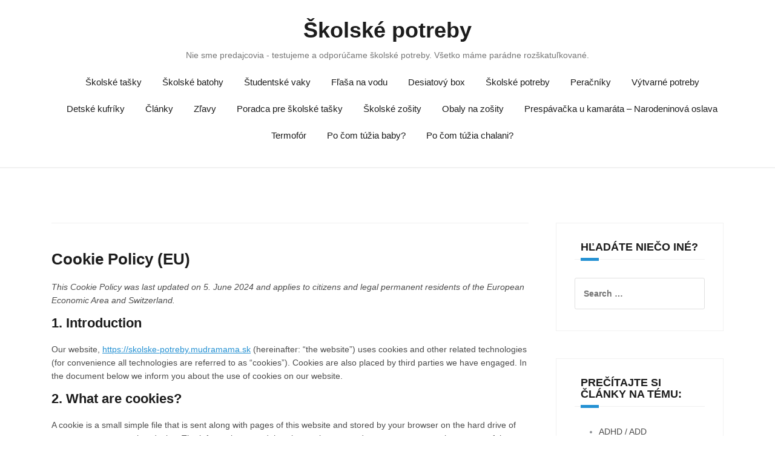

--- FILE ---
content_type: text/html; charset=UTF-8
request_url: https://skolske-potreby.mudramama.sk/cookie-policy-eu/
body_size: 16281
content:
<!DOCTYPE html>
<html lang="en-US">
<head>
<meta charset="UTF-8">
<meta name="viewport" content="width=device-width, initial-scale=1">
<link rel="profile" href="https://gmpg.org/xfn/11">
<link rel="pingback" href="https://skolske-potreby.mudramama.sk/xmlrpc.php">

<meta name='robots' content='index, follow, max-image-preview:large, max-snippet:-1, max-video-preview:-1' />

	<!-- This site is optimized with the Yoast SEO plugin v26.5 - https://yoast.com/wordpress/plugins/seo/ -->
	<title>Cookie Policy (EU) | Školské potreby</title>
	<link rel="canonical" href="https://skolske-potreby.mudramama.sk/cookie-policy-eu/" />
	<meta property="og:locale" content="en_US" />
	<meta property="og:type" content="article" />
	<meta property="og:title" content="Cookie Policy (EU) | Školské potreby" />
	<meta property="og:url" content="https://skolske-potreby.mudramama.sk/cookie-policy-eu/" />
	<meta property="og:site_name" content="Školské potreby" />
	<meta property="article:publisher" content="https://www.facebook.com/mudramama.sk/" />
	<meta name="twitter:card" content="summary_large_image" />
	<script type="application/ld+json" class="yoast-schema-graph">{"@context":"https://schema.org","@graph":[{"@type":"WebPage","@id":"https://skolske-potreby.mudramama.sk/cookie-policy-eu/","url":"https://skolske-potreby.mudramama.sk/cookie-policy-eu/","name":"Cookie Policy (EU) | Školské potreby","isPartOf":{"@id":"https://skolske-potreby.mudramama.sk/#website"},"datePublished":"2024-06-05T07:59:35+00:00","breadcrumb":{"@id":"https://skolske-potreby.mudramama.sk/cookie-policy-eu/#breadcrumb"},"inLanguage":"en-US","potentialAction":[{"@type":"ReadAction","target":["https://skolske-potreby.mudramama.sk/cookie-policy-eu/"]}]},{"@type":"BreadcrumbList","@id":"https://skolske-potreby.mudramama.sk/cookie-policy-eu/#breadcrumb","itemListElement":[{"@type":"ListItem","position":1,"name":"Home","item":"https://skolske-potreby.mudramama.sk/"},{"@type":"ListItem","position":2,"name":"Cookie Policy (EU)"}]},{"@type":"WebSite","@id":"https://skolske-potreby.mudramama.sk/#website","url":"https://skolske-potreby.mudramama.sk/","name":"Školské potreby","description":"Nie sme predajcovia - testujeme a odporúčame školské potreby. Všetko máme parádne rozškatuľkované.","potentialAction":[{"@type":"SearchAction","target":{"@type":"EntryPoint","urlTemplate":"https://skolske-potreby.mudramama.sk/?s={search_term_string}"},"query-input":{"@type":"PropertyValueSpecification","valueRequired":true,"valueName":"search_term_string"}}],"inLanguage":"en-US"}]}</script>
	<!-- / Yoast SEO plugin. -->


<link rel='dns-prefetch' href='//fonts.googleapis.com' />
<link rel="alternate" type="application/rss+xml" title="Školské potreby &raquo; Feed" href="https://skolske-potreby.mudramama.sk/feed/" />
<link rel="alternate" type="application/rss+xml" title="Školské potreby &raquo; Comments Feed" href="https://skolske-potreby.mudramama.sk/comments/feed/" />
<link rel="alternate" title="oEmbed (JSON)" type="application/json+oembed" href="https://skolske-potreby.mudramama.sk/wp-json/oembed/1.0/embed?url=https%3A%2F%2Fskolske-potreby.mudramama.sk%2Fcookie-policy-eu%2F" />
<link rel="alternate" title="oEmbed (XML)" type="text/xml+oembed" href="https://skolske-potreby.mudramama.sk/wp-json/oembed/1.0/embed?url=https%3A%2F%2Fskolske-potreby.mudramama.sk%2Fcookie-policy-eu%2F&#038;format=xml" />
<style id='wp-img-auto-sizes-contain-inline-css' type='text/css'>
img:is([sizes=auto i],[sizes^="auto," i]){contain-intrinsic-size:3000px 1500px}
/*# sourceURL=wp-img-auto-sizes-contain-inline-css */
</style>
<link rel='stylesheet' id='theshop-bootstrap-css' href='https://skolske-potreby.mudramama.sk/wp-content/themes/theshop/css/bootstrap/bootstrap.min.css?ver=1' type='text/css' media='all' />
<link rel='stylesheet' id='theshop-wc-css-css' href='https://skolske-potreby.mudramama.sk/wp-content/themes/theshop/woocommerce/css/wc.min.css?ver=996e2841a365fbb6b5ecfbb07f05ff5b' type='text/css' media='all' />
<style id='wp-emoji-styles-inline-css' type='text/css'>

	img.wp-smiley, img.emoji {
		display: inline !important;
		border: none !important;
		box-shadow: none !important;
		height: 1em !important;
		width: 1em !important;
		margin: 0 0.07em !important;
		vertical-align: -0.1em !important;
		background: none !important;
		padding: 0 !important;
	}
/*# sourceURL=wp-emoji-styles-inline-css */
</style>
<link rel='stylesheet' id='contact-form-7-css' href='https://skolske-potreby.mudramama.sk/wp-content/plugins/contact-form-7/includes/css/styles.css?ver=6.1.4' type='text/css' media='all' />
<link rel='stylesheet' id='wrs_stylesheet-css' href='https://skolske-potreby.mudramama.sk/wp-content/plugins/woocommerce-remove-sku/css/wrs-style.css?ver=1.0.0' type='text/css' media='all' />
<link rel='stylesheet' id='woocommerce-layout-css' href='https://skolske-potreby.mudramama.sk/wp-content/plugins/woocommerce/assets/css/woocommerce-layout.css?ver=10.4.3' type='text/css' media='all' />
<link rel='stylesheet' id='woocommerce-smallscreen-css' href='https://skolske-potreby.mudramama.sk/wp-content/plugins/woocommerce/assets/css/woocommerce-smallscreen.css?ver=10.4.3' type='text/css' media='only screen and (max-width: 768px)' />
<style id='woocommerce-inline-inline-css' type='text/css'>
.woocommerce form .form-row .required { visibility: visible; }
/*# sourceURL=woocommerce-inline-inline-css */
</style>
<link rel='stylesheet' id='cmplz-document-css' href='https://skolske-potreby.mudramama.sk/wp-content/plugins/complianz-gdpr/assets/css/document.min.css?ver=1765262544' type='text/css' media='all' />
<link rel='stylesheet' id='cmplz-general-css' href='https://skolske-potreby.mudramama.sk/wp-content/plugins/complianz-gdpr/assets/css/cookieblocker.min.css?ver=1765262544' type='text/css' media='all' />
<link rel='stylesheet' id='theshop-style-css' href='https://skolske-potreby.mudramama.sk/wp-content/themes/theshop-child/style.css?ver=996e2841a365fbb6b5ecfbb07f05ff5b' type='text/css' media='all' />
<style id='theshop-style-inline-css' type='text/css'>
.site-header .container { display: block;}
.site-branding { width: 100%; text-align: center;margin-bottom:15px;padding-left:15px;}
.main-navigation { width: 100%;float: none;clear:both;}
.main-navigation ul { float: none;text-align:center;}
.main-navigation li { float: none; display: inline-block;}
.main-navigation ul ul li { display: block; text-align: left;}
.site-logo { max-height:80px; }
.site-header { padding:30px 0; }
.products-loop { background-color:#fff}
.cta-section { background-color:#2C292A}
.cats-loop { background-color:#f7f7f7}
.posts-loop { background-color:#fff}
.products-loop, .products-loop .section-title, .products-loop h3, .products-loop .woocommerce ul.products li.product .price { color:}
.cta-section { color:#fff}
.cats-loop, .cats-loop .section-title { color:}
.posts-loop, .posts-loop .section-title, .posts-loop .post-title a { color:}
.woocommerce #respond input#submit,.woocommerce a.button,.woocommerce button.button,.woocommerce input.button, .woocommerce div.product p.price,.woocommerce div.product span.price,.woocommerce .woocommerce-info:before,.woocommerce .woocommerce-message:before,.woocommerce .woocommerce-message:before,.preloader .preloader-inner,.entry-title a:hover,.woocommerce .star-rating span,a, a:hover, .main-navigation a:hover { color:#2491d3}
.add_to_cart_button::before,.cart-button::before,.woocommerce .widget_price_filter .ui-slider .ui-slider-range,.woocommerce .widget_price_filter .ui-slider .ui-slider-handle,.woocommerce #respond input#submit:hover,.woocommerce a.button:hover,.woocommerce button.button:hover,.woocommerce input.button:hover,.woocommerce span.onsale,.owl-theme .owl-controls .owl-page span,li.nav-cart,.widget-title::after,.post-navigation a,.posts-navigation a,.secondary-navigation li:hover,.secondary-navigation ul ul,button, .button, input[type="button"], input[type="reset"], input[type="submit"] { background-color:#2491d3}
.woocommerce .woocommerce-info,.woocommerce .woocommerce-message,.woocommerce .woocommerce-error,.woocommerce .woocommerce-info,.woocommerce .woocommerce-message,.main-navigation ul ul { border-top-color:#2491d3;}
.woocommerce #respond input#submit:hover,.woocommerce a.button:hover,.woocommerce button.button:hover,.woocommerce input.button:hover { border-color:#2491d3;}
body, .widget a { color:#4c4c4c}
.site-header { background-color:#fff}
.main-navigation a { color:#1c1c1c}
.site-title a, .site-title a:hover { color:#1c1c1c}
.site-description { color:#767676}

/*# sourceURL=theshop-style-inline-css */
</style>
<link data-service="google-fonts" data-category="marketing" rel='stylesheet' id='theshop-custom-fonts-css' data-href='//fonts.googleapis.com/css2?family=Open+Sans%3Aital%2Cwght%400%2C400%3B0%2C600%3B1%2C400%3B1%2C600&#038;family=Oswald%3Awght%40300%3B400%3B700&#038;display=swap&#038;ver=6.9' type='text/css' media='all' />
<link rel='stylesheet' id='theshop-fontawesome-css' href='https://skolske-potreby.mudramama.sk/wp-content/themes/theshop/fonts/font-awesome.min.css?ver=996e2841a365fbb6b5ecfbb07f05ff5b' type='text/css' media='all' />
<link rel='stylesheet' id='jquery-lazyloadxt-spinner-css-css' href='//skolske-potreby.mudramama.sk/wp-content/plugins/a3-lazy-load/assets/css/jquery.lazyloadxt.spinner.css?ver=996e2841a365fbb6b5ecfbb07f05ff5b' type='text/css' media='all' />
<script type="text/javascript" src="https://skolske-potreby.mudramama.sk/wp-includes/js/jquery/jquery.min.js?ver=3.7.1" id="jquery-core-js"></script>
<script type="text/javascript" src="https://skolske-potreby.mudramama.sk/wp-includes/js/jquery/jquery-migrate.min.js?ver=3.4.1" id="jquery-migrate-js"></script>
<script type="text/javascript" src="https://skolske-potreby.mudramama.sk/wp-content/plugins/woocommerce/assets/js/jquery-blockui/jquery.blockUI.min.js?ver=2.7.0-wc.10.4.3" id="wc-jquery-blockui-js" defer="defer" data-wp-strategy="defer"></script>
<script type="text/javascript" id="wc-add-to-cart-js-extra">
/* <![CDATA[ */
var wc_add_to_cart_params = {"ajax_url":"/wp-admin/admin-ajax.php","wc_ajax_url":"/?wc-ajax=%%endpoint%%","i18n_view_cart":"View cart","cart_url":"https://skolske-potreby.mudramama.sk/cart/","is_cart":"","cart_redirect_after_add":"no"};
//# sourceURL=wc-add-to-cart-js-extra
/* ]]> */
</script>
<script type="text/javascript" src="https://skolske-potreby.mudramama.sk/wp-content/plugins/woocommerce/assets/js/frontend/add-to-cart.min.js?ver=10.4.3" id="wc-add-to-cart-js" defer="defer" data-wp-strategy="defer"></script>
<script type="text/javascript" src="https://skolske-potreby.mudramama.sk/wp-content/plugins/woocommerce/assets/js/js-cookie/js.cookie.min.js?ver=2.1.4-wc.10.4.3" id="wc-js-cookie-js" defer="defer" data-wp-strategy="defer"></script>
<script type="text/javascript" id="woocommerce-js-extra">
/* <![CDATA[ */
var woocommerce_params = {"ajax_url":"/wp-admin/admin-ajax.php","wc_ajax_url":"/?wc-ajax=%%endpoint%%","i18n_password_show":"Show password","i18n_password_hide":"Hide password"};
//# sourceURL=woocommerce-js-extra
/* ]]> */
</script>
<script type="text/javascript" src="https://skolske-potreby.mudramama.sk/wp-content/plugins/woocommerce/assets/js/frontend/woocommerce.min.js?ver=10.4.3" id="woocommerce-js" defer="defer" data-wp-strategy="defer"></script>
<link rel="https://api.w.org/" href="https://skolske-potreby.mudramama.sk/wp-json/" /><link rel="alternate" title="JSON" type="application/json" href="https://skolske-potreby.mudramama.sk/wp-json/wp/v2/pages/33418" /><link rel="EditURI" type="application/rsd+xml" title="RSD" href="https://skolske-potreby.mudramama.sk/xmlrpc.php?rsd" />
			<style>.cmplz-hidden {
					display: none !important;
				}</style>	<noscript><style>.woocommerce-product-gallery{ opacity: 1 !important; }</style></noscript>
	<link rel="icon" href="https://skolske-potreby.mudramama.sk/wp-content/uploads/2019/03/favicon-skolske-potreby-100x100.jpg" sizes="32x32" />
<link rel="icon" href="https://skolske-potreby.mudramama.sk/wp-content/uploads/2019/03/favicon-skolske-potreby.jpg" sizes="192x192" />
<link rel="apple-touch-icon" href="https://skolske-potreby.mudramama.sk/wp-content/uploads/2019/03/favicon-skolske-potreby.jpg" />
<meta name="msapplication-TileImage" content="https://skolske-potreby.mudramama.sk/wp-content/uploads/2019/03/favicon-skolske-potreby.jpg" />
		<style type="text/css" id="wp-custom-css">
			a.et-cart-info {
display: none;
}		</style>
		<!-- Google tag (gtag.js) --> <script type="text/plain" data-service="google-analytics" data-category="statistics" async data-cmplz-src="https://www.googletagmanager.com/gtag/js?id=G-DPQ20YJT3M"></script> <script> window.dataLayer = window.dataLayer || []; function gtag(){dataLayer.push(arguments);} gtag('js', new Date()); gtag('config', 'G-DPQ20YJT3M'); </script>
<!-- Google Analytics Code -->
<link rel='stylesheet' id='wc-blocks-style-css' href='https://skolske-potreby.mudramama.sk/wp-content/plugins/woocommerce/assets/client/blocks/wc-blocks.css?ver=wc-10.4.3' type='text/css' media='all' />
</head>

<body data-rsssl=1 data-cmplz=1 class="wp-singular page-template-default page page-id-33418 wp-theme-theshop wp-child-theme-theshop-child theme-theshop woocommerce-no-js cmplz-document">

<!-- Facebook Pixel Code -->
<script type="text/plain" data-service="facebook" data-category="marketing">
!function(f,b,e,v,n,t,s){if(f.fbq)return;n=f.fbq=function(){n.callMethod?
n.callMethod.apply(n,arguments):n.queue.push(arguments)};if(!f._fbq)f._fbq=n;
n.push=n;n.loaded=!0;n.version='2.0';n.queue=[];t=b.createElement(e);t.async=!0;
t.src=v;s=b.getElementsByTagName(e)[0];s.parentNode.insertBefore(t,s)}(window,
document,'script','https://connect.facebook.net/en_US/fbevents.js');

fbq('init', '666900900081026');
fbq('track', "PageView");</script>
<noscript><img height="1" width="1" style="display:none"
src="https://www.facebook.com/tr?id=666900900081026&ev=PageView&noscript=1"
/></noscript>
<!-- End Facebook Pixel Code -->
<!-- CJ Code -->
<script src="https://www.anrdoezrs.net/am/9015634/include/allCj/exclude/5457731/impressions/page/am.js"></script>
<!-- CJ Code -->
<!-- Mouseflow Code -->
<script type="text/javascript">
    var _mfq = _mfq || [];
    (function() {
        var mf = document.createElement("script");
        mf.type = "text/javascript"; mf.async = true;
        mf.src = "//cdn.mouseflow.com/projects/fab925ee-4af2-49a0-8082-c18cac6f3fac.js";
        document.getElementsByTagName("head")[0].appendChild(mf);
    })();
</script>
<!-- Mouseflow Code -->
<div class="preloader">
    <div class="preloader-inner">
    	    	Hľadáme pre vás školské potreby …    </div>
</div>
<div id="page" class="hfeed site">
	<a class="skip-link screen-reader-text" href="#content">Skip to content</a>
	
	<header id="masthead" class="site-header clearfix" role="banner">
		<div class="container">
			<div class="site-branding col-md-4">
				<h1 class="site-title"><a href="https://skolske-potreby.mudramama.sk/" rel="home" data-wpel-link="internal">Školské potreby</a></h1><h2 class="site-description">Nie sme predajcovia - testujeme a odporúčame školské potreby. Všetko máme parádne rozškatuľkované.</h2>			</div><!-- .site-branding -->

			<nav id="site-navigation" class="main-navigation col-md-8" role="navigation">
				<div class="menu-hlavne-menu-container"><ul id="primary-menu" class="menu"><li id="menu-item-33" class="menu-item menu-item-type-taxonomy menu-item-object-product_cat menu-item-33"><a href="https://skolske-potreby.mudramama.sk/product-category/skolske-tasky/" data-wpel-link="internal">Školské tašky</a></li>
<li id="menu-item-20533" class="menu-item menu-item-type-taxonomy menu-item-object-product_cat menu-item-20533"><a href="https://skolske-potreby.mudramama.sk/product-category/skolske-batohy/" data-wpel-link="internal">Školské batohy</a></li>
<li id="menu-item-4134" class="menu-item menu-item-type-taxonomy menu-item-object-product_cat menu-item-4134"><a href="https://skolske-potreby.mudramama.sk/product-category/skolske-tasky/studentske-vaky/" data-wpel-link="internal">Študentské vaky</a></li>
<li id="menu-item-35" class="menu-item menu-item-type-taxonomy menu-item-object-product_cat menu-item-35"><a href="https://skolske-potreby.mudramama.sk/product-category/flasa-na-vodu/" data-wpel-link="internal">Fľaša na vodu</a></li>
<li id="menu-item-4607" class="menu-item menu-item-type-taxonomy menu-item-object-product_cat menu-item-4607"><a href="https://skolske-potreby.mudramama.sk/product-category/desiatovy-box/" data-wpel-link="internal">Desiatový box</a></li>
<li id="menu-item-4876" class="menu-item menu-item-type-taxonomy menu-item-object-product_cat menu-item-4876"><a href="https://skolske-potreby.mudramama.sk/product-category/skolske-potreby/" data-wpel-link="internal">Školské potreby</a></li>
<li id="menu-item-4481" class="menu-item menu-item-type-taxonomy menu-item-object-product_cat menu-item-4481"><a href="https://skolske-potreby.mudramama.sk/product-category/peracniky/" data-wpel-link="internal">Peračníky</a></li>
<li id="menu-item-798" class="menu-item menu-item-type-taxonomy menu-item-object-product_cat menu-item-798"><a href="https://skolske-potreby.mudramama.sk/product-category/vytvarne-potreby/" data-wpel-link="internal">Výtvarné potreby</a></li>
<li id="menu-item-797" class="menu-item menu-item-type-taxonomy menu-item-object-product_cat menu-item-797"><a href="https://skolske-potreby.mudramama.sk/product-category/detske-kufriky/" data-wpel-link="internal">Detské kufríky</a></li>
<li id="menu-item-1652" class="menu-item menu-item-type-post_type menu-item-object-page menu-item-1652"><a href="https://skolske-potreby.mudramama.sk/clanky-o-skole-skolskej-zrelosti-detskom-vyvine/" data-wpel-link="internal">Články</a></li>
<li id="menu-item-6374" class="menu-item menu-item-type-taxonomy menu-item-object-category menu-item-6374"><a href="https://skolske-potreby.mudramama.sk/category/zlavy/" data-wpel-link="internal">Zľavy</a></li>
<li id="menu-item-20226" class="menu-item menu-item-type-post_type menu-item-object-page menu-item-20226"><a href="https://skolske-potreby.mudramama.sk/porovnanie-skolskych-tasiek-pre-prvakov-cena-hmotnost-rozmery-co-najviac-zavazi-u-vas/" data-wpel-link="internal">Poradca pre školské tašky</a></li>
<li id="menu-item-18645" class="menu-item menu-item-type-taxonomy menu-item-object-product_cat menu-item-18645"><a href="https://skolske-potreby.mudramama.sk/product-category/skolske-zosity/" data-wpel-link="internal">Školské zošity</a></li>
<li id="menu-item-18640" class="menu-item menu-item-type-taxonomy menu-item-object-product_cat menu-item-18640"><a href="https://skolske-potreby.mudramama.sk/product-category/skolske-potreby/obaly-na-zosity/" data-wpel-link="internal">Obaly na zošity</a></li>
<li id="menu-item-18709" class="menu-item menu-item-type-taxonomy menu-item-object-product_cat menu-item-18709"><a href="https://skolske-potreby.mudramama.sk/product-category/prespavacka-u-kamarata-narodeninova-oslava/" data-wpel-link="internal">Prespávačka u kamaráta &#8211; Narodeninová oslava</a></li>
<li id="menu-item-33042" class="menu-item menu-item-type-taxonomy menu-item-object-product_cat menu-item-33042"><a href="https://skolske-potreby.mudramama.sk/product-category/termofor/" data-wpel-link="internal">Termofór</a></li>
<li id="menu-item-18707" class="menu-item menu-item-type-taxonomy menu-item-object-product_cat menu-item-18707"><a href="https://skolske-potreby.mudramama.sk/product-category/po-com-tuzia-baby/" data-wpel-link="internal">Po čom túžia baby?</a></li>
<li id="menu-item-18708" class="menu-item menu-item-type-taxonomy menu-item-object-product_cat menu-item-18708"><a href="https://skolske-potreby.mudramama.sk/product-category/po-com-tuzia-chalani/" data-wpel-link="internal">Po čom túžia chalani?</a></li>
</ul></div>			</nav><!-- #site-navigation -->
			<nav class="mobile-nav"></nav>
		</div>
	</header><!-- #masthead -->
	
		<div class="header-promo">
		<div class="container">
					</div>
	</div>	
		

		
	<div id="content" class="site-content">
		<div class="container content-wrapper">
			
	<div id="primary" class="content-area">
		<main id="main" class="site-main" role="main">

			
				
<article id="post-33418" class="post-33418 page type-page status-publish hentry clearfix">
	<header class="entry-header">
		<h1 class="entry-title">Cookie Policy (EU)</h1>	</header><!-- .entry-header -->

	<div class="entry-content">
		
<!-- Legal document generated by Complianz | GDPR/CCPA Cookie Consent https://wordpress.org/plugins/complianz-gdpr -->
<div id="cmplz-document" class="cmplz-document cookie-statement cmplz-document-eu"><p><i>This Cookie Policy was last updated on 5. June 2024 and applies to citizens and legal permanent residents of the European Economic Area and Switzerland.</i><br></p><h2>1. Introduction</h2><p>Our website, <a href="https://skolske-potreby.mudramama.sk" data-wpel-link="internal">https://skolske-potreby.mudramama.sk</a> (hereinafter: &#8220;the website&#8221;) uses cookies and other related technologies (for convenience all technologies are referred to as &#8220;cookies&#8221;). Cookies are also placed by third parties we have engaged. In the document below we inform you about the use of cookies on our website.</p><h2>2. What are cookies?</h2><p>A cookie is a small simple file that is sent along with pages of this website and stored by your browser on the hard drive of your computer or another device. The information stored therein may be returned to our servers or to the servers of the relevant third parties during a subsequent visit.</p><h2>3. What are scripts?</h2><p>A script is a piece of program code that is used to make our website function properly and interactively. This code is executed on our server or on your device.</p><h2>4. What is a web beacon?</h2><p>A web beacon (or a pixel tag) is a small, invisible piece of text or image on a website that is used to monitor traffic on a website. In order to do this, various data about you is stored using web beacons.</p><h2>5. Cookies</h2><p class="cmplz-subtitle">5.1 Technical or functional cookies</p><p>Some cookies ensure that certain parts of the website work properly and that your user preferences remain known. By placing functional cookies, we make it easier for you to visit our website. This way, you do not need to repeatedly enter the same information when visiting our website and, for example, the items remain in your shopping cart until you have paid. We may place these cookies without your consent.</p><p class="cmplz-subtitle">5.2 Statistics cookies</p><p>Because statistics are being tracked anonymously, no permission is asked to place statistics cookies.</p><p class="cmplz-subtitle">5.3 Marketing/Tracking cookies</p><p>Marketing/Tracking cookies are cookies or any other form of local storage, used to create user profiles to display advertising or to track the user on this website or across several websites for similar marketing purposes.</p><p class="cmplz-subtitle">5.4 Social media</p><p>On our website, we have included content from Facebook and Instagram to promote web pages (e.g. “like”, “pin”) or share (e.g. “tweet”) on social networks like Facebook and Instagram. This content is embedded with code derived from Facebook and Instagram and places cookies. This content might store and process certain information for personalized advertising.</p><p>Please read the privacy statement of these social networks (which can change regularly) to read what they do with your (personal) data which they process using these cookies. The data that is retrieved is anonymized as much as possible. Facebook and Instagram are located in the United States.</p><h2>6. Placed cookies</h2><div id="cmplz-cookies-overview"><details class="cmplz-dropdown cmplz-service-desc cmplz-dropdown-cookiepolicy ">
	<summary class="cmplz-service-header"><div>
		<h3>WooCommerce</h3>
		<p>Functional</p>
		<label for="cmplz_service_woocommerce" class="cmplz_consent_per_service_label"><span class="screen-reader-text">Consent to service woocommerce</span></label>
		<input type="checkbox" id="cmplz_service_woocommerce" class="cmplz-accept-service cmplz-hidden" data-service="woocommerce" data-category="functional"></div>
	</summary>
	<div class="cmplz-service-description">
		<h4>Usage</h4>
		<p>We use WooCommerce for webshop management. <a target="_blank" rel="noopener noreferrer nofollow external" href="https://cookiedatabase.org/service/woocommerce/" data-wpel-link="external">Read more about WooCommerce</a></p>
	</div>
	<div class="cmplz-sharing-data">
		<h4>Sharing data</h4>
		<p>This data is not shared with third parties.</p>
	</div>
	<div class="cookies-per-purpose">
    <div class="purpose"><h4>Functional</h4></div>
    <div class="name-header">
	<h5>Name</h5>
</div>
<div class="name"><a target="_blank" rel="noopener noreferrer nofollow external" href="https://cookiedatabase.org/cookie/woocommerce/wc_cart_hash_/" data-wpel-link="external">wc_cart_hash_*</a></div>
<div class="retention-header">
	<h5>Expiration</h5>
</div>
<div class="retention">session</div>
<div class="function-header">
	<h5>Function</h5>
</div>
<div class="function">Store items in shopping cart</div>

</div>
</details>
<details class="cmplz-dropdown cmplz-service-desc cmplz-dropdown-cookiepolicy ">
	<summary class="cmplz-service-header"><div>
		<h3>WordPress</h3>
		<p>Functional</p>
		<label for="cmplz_service_wordpress" class="cmplz_consent_per_service_label"><span class="screen-reader-text">Consent to service wordpress</span></label>
		<input type="checkbox" id="cmplz_service_wordpress" class="cmplz-accept-service cmplz-hidden" data-service="wordpress" data-category="functional"></div>
	</summary>
	<div class="cmplz-service-description">
		<h4>Usage</h4>
		<p>We use WordPress for website development. <a target="_blank" rel="noopener noreferrer nofollow external" href="https://cookiedatabase.org/service/wordpress/" data-wpel-link="external">Read more about WordPress</a></p>
	</div>
	<div class="cmplz-sharing-data">
		<h4>Sharing data</h4>
		<p>This data is not shared with third parties.</p>
	</div>
	<div class="cookies-per-purpose">
    <div class="purpose"><h4>Functional</h4></div>
    <div class="name-header">
	<h5>Name</h5>
</div>
<div class="name"><a target="_blank" rel="noopener noreferrer nofollow external" href="https://cookiedatabase.org/cookie/wordpress/wpemojisettingssupports/" data-wpel-link="external">wpEmojiSettingsSupports</a></div>
<div class="retention-header">
	<h5>Expiration</h5>
</div>
<div class="retention">session</div>
<div class="function-header">
	<h5>Function</h5>
</div>
<div class="function">Store browser details</div>
<div class="name-header">
	<h5>Name</h5>
</div>
<div class="name"><a target="_blank" rel="noopener noreferrer nofollow external" href="https://cookiedatabase.org/cookie/wordpress/wp-settings/" data-wpel-link="external">wp-settings-*</a></div>
<div class="retention-header">
	<h5>Expiration</h5>
</div>
<div class="retention">persistent</div>
<div class="function-header">
	<h5>Function</h5>
</div>
<div class="function">Store user preferences</div>
<div class="name-header">
	<h5>Name</h5>
</div>
<div class="name"><a target="_blank" rel="noopener noreferrer nofollow external" href="https://cookiedatabase.org/cookie/wordpress/wp-settings-time/" data-wpel-link="external">wp-settings-time-*</a></div>
<div class="retention-header">
	<h5>Expiration</h5>
</div>
<div class="retention">1 year</div>
<div class="function-header">
	<h5>Function</h5>
</div>
<div class="function">Store user preferences</div>
<div class="name-header">
	<h5>Name</h5>
</div>
<div class="name"><a target="_blank" rel="noopener noreferrer nofollow external" href="https://cookiedatabase.org/cookie/wordpress/wordpress_test_cookie/" data-wpel-link="external">wordpress_test_cookie</a></div>
<div class="retention-header">
	<h5>Expiration</h5>
</div>
<div class="retention">session</div>
<div class="function-header">
	<h5>Function</h5>
</div>
<div class="function">Read if cookies can be placed</div>
<div class="name-header">
	<h5>Name</h5>
</div>
<div class="name"><a target="_blank" rel="noopener noreferrer nofollow external" href="https://cookiedatabase.org/cookie/wordpress/wp_lang/" data-wpel-link="external">wp_lang</a></div>
<div class="retention-header">
	<h5>Expiration</h5>
</div>
<div class="retention">session</div>
<div class="function-header">
	<h5>Function</h5>
</div>
<div class="function">Store language settings</div>
<div class="name-header">
	<h5>Name</h5>
</div>
<div class="name"><a target="_blank" rel="noopener noreferrer nofollow external" href="https://cookiedatabase.org/cookie/wordpress/wordpress_logged_in_/" data-wpel-link="external">wordpress_logged_in_*</a></div>
<div class="retention-header">
	<h5>Expiration</h5>
</div>
<div class="retention">persistent</div>
<div class="function-header">
	<h5>Function</h5>
</div>
<div class="function">Store logged in users</div>

</div>
</details>
<details class="cmplz-dropdown cmplz-service-desc cmplz-dropdown-cookiepolicy ">
	<summary class="cmplz-service-header"><div>
		<h3>Google Analytics</h3>
		<p>Statistics</p>
		<label for="cmplz_service_google-analytics" class="cmplz_consent_per_service_label"><span class="screen-reader-text">Consent to service google-analytics</span></label>
		<input type="checkbox" id="cmplz_service_google-analytics" class="cmplz-accept-service cmplz-hidden" data-service="google-analytics" data-category="functional"></div>
	</summary>
	<div class="cmplz-service-description">
		<h4>Usage</h4>
		<p>We use Google Analytics for website statistics. <a target="_blank" rel="noopener noreferrer nofollow external" href="https://cookiedatabase.org/service/google-analytics/" data-wpel-link="external">Read more about Google Analytics</a></p>
	</div>
	<div class="cmplz-sharing-data">
		<h4>Sharing data</h4>
		<p>For more information, please read the <a target="_blank" rel="noopener noreferrer nofollow external" href="https://policies.google.com/privacy" data-wpel-link="external">Google Analytics Privacy Statement</a>.</p>
	</div>
	<div class="cookies-per-purpose">
    <div class="purpose"><h4>Statistics</h4></div>
    <div class="name-header">
	<h5>Name</h5>
</div>
<div class="name"><a target="_blank" rel="noopener noreferrer nofollow external" href="https://cookiedatabase.org/cookie/google-analytics/_ga_/" data-wpel-link="external">_ga_*</a></div>
<div class="retention-header">
	<h5>Expiration</h5>
</div>
<div class="retention">1 year</div>
<div class="function-header">
	<h5>Function</h5>
</div>
<div class="function">Store and count pageviews</div>
<div class="name-header">
	<h5>Name</h5>
</div>
<div class="name"><a target="_blank" rel="noopener noreferrer nofollow external" href="https://cookiedatabase.org/cookie/google-analytics/_gid/" data-wpel-link="external">_gid</a></div>
<div class="retention-header">
	<h5>Expiration</h5>
</div>
<div class="retention">1 day</div>
<div class="function-header">
	<h5>Function</h5>
</div>
<div class="function">Store and count pageviews</div>
<div class="name-header">
	<h5>Name</h5>
</div>
<div class="name"><a target="_blank" rel="noopener noreferrer nofollow external" href="https://cookiedatabase.org/cookie/google-analytics/_ga/" data-wpel-link="external">_ga</a></div>
<div class="retention-header">
	<h5>Expiration</h5>
</div>
<div class="retention">2 years</div>
<div class="function-header">
	<h5>Function</h5>
</div>
<div class="function">Store and count pageviews</div>
<div class="name-header">
	<h5>Name</h5>
</div>
<div class="name"><a target="_blank" rel="noopener noreferrer nofollow external" href="https://cookiedatabase.org/cookie/google-analytics/_gat_gtag_ua_-2/" data-wpel-link="external">_gat_gtag_UA_*</a></div>
<div class="retention-header">
	<h5>Expiration</h5>
</div>
<div class="retention">1 minute</div>
<div class="function-header">
	<h5>Function</h5>
</div>
<div class="function">Store a unique user ID</div>

</div>
</details>
<details class="cmplz-dropdown cmplz-service-desc cmplz-dropdown-cookiepolicy ">
	<summary class="cmplz-service-header"><div>
		<h3>Sourcebuster JS</h3>
		<p>Statistics</p>
		<label for="cmplz_service_sourcebuster-js" class="cmplz_consent_per_service_label"><span class="screen-reader-text">Consent to service sourcebuster-js</span></label>
		<input type="checkbox" id="cmplz_service_sourcebuster-js" class="cmplz-accept-service cmplz-hidden" data-service="sourcebuster-js" data-category="functional"></div>
	</summary>
	<div class="cmplz-service-description">
		<h4>Usage</h4>
		<p>We use Sourcebuster JS for visitor tracking. <a target="_blank" rel="noopener noreferrer nofollow external" href="https://cookiedatabase.org/service/sourcebuster-js/" data-wpel-link="external">Read more about Sourcebuster JS</a></p>
	</div>
	<div class="cmplz-sharing-data">
		<h4>Sharing data</h4>
		<p>This data is not shared with third parties.</p>
	</div>
	<div class="cookies-per-purpose">
    <div class="purpose"><h4>Statistics</h4></div>
    <div class="name-header">
	<h5>Name</h5>
</div>
<div class="name"><a target="_blank" rel="noopener noreferrer nofollow external" href="https://cookiedatabase.org/cookie/sourcebuster-js/sbjs_migrations/" data-wpel-link="external">sbjs_migrations</a></div>
<div class="retention-header">
	<h5>Expiration</h5>
</div>
<div class="retention">6 months</div>
<div class="function-header">
	<h5>Function</h5>
</div>
<div class="function"></div>
<div class="name-header">
	<h5>Name</h5>
</div>
<div class="name"><a target="_blank" rel="noopener noreferrer nofollow external" href="https://cookiedatabase.org/cookie/sourcebuster-js/sbjs_first_add/" data-wpel-link="external">sbjs_first_add</a></div>
<div class="retention-header">
	<h5>Expiration</h5>
</div>
<div class="retention">6 months</div>
<div class="function-header">
	<h5>Function</h5>
</div>
<div class="function"></div>
<div class="name-header">
	<h5>Name</h5>
</div>
<div class="name"><a target="_blank" rel="noopener noreferrer nofollow external" href="https://cookiedatabase.org/cookie/sourcebuster-js/sbjs_current/" data-wpel-link="external">sbjs_current</a></div>
<div class="retention-header">
	<h5>Expiration</h5>
</div>
<div class="retention">6 months</div>
<div class="function-header">
	<h5>Function</h5>
</div>
<div class="function">Store browser details</div>
<div class="name-header">
	<h5>Name</h5>
</div>
<div class="name"><a target="_blank" rel="noopener noreferrer nofollow external" href="https://cookiedatabase.org/cookie/sourcebuster-js/sbjs_first/" data-wpel-link="external">sbjs_first</a></div>
<div class="retention-header">
	<h5>Expiration</h5>
</div>
<div class="retention">6 months</div>
<div class="function-header">
	<h5>Function</h5>
</div>
<div class="function"></div>
<div class="name-header">
	<h5>Name</h5>
</div>
<div class="name"><a target="_blank" rel="noopener noreferrer nofollow external" href="https://cookiedatabase.org/cookie/sourcebuster-js/sbjs_session/" data-wpel-link="external">sbjs_session</a></div>
<div class="retention-header">
	<h5>Expiration</h5>
</div>
<div class="retention"></div>
<div class="function-header">
	<h5>Function</h5>
</div>
<div class="function"></div>

</div>
</details>
<details class="cmplz-dropdown cmplz-service-desc cmplz-dropdown-cookiepolicy ">
	<summary class="cmplz-service-header"><div>
		<h3>Facebook</h3>
		<p>Marketing, Functional</p>
		<label for="cmplz_service_facebook" class="cmplz_consent_per_service_label"><span class="screen-reader-text">Consent to service facebook</span></label>
		<input type="checkbox" id="cmplz_service_facebook" class="cmplz-accept-service cmplz-hidden" data-service="facebook" data-category="functional"></div>
	</summary>
	<div class="cmplz-service-description">
		<h4>Usage</h4>
		<p>We use Facebook for display of recent social posts and/or social share buttons. <a target="_blank" rel="noopener noreferrer nofollow external" href="https://cookiedatabase.org/service/facebook/" data-wpel-link="external">Read more about Facebook</a></p>
	</div>
	<div class="cmplz-sharing-data">
		<h4>Sharing data</h4>
		<p>For more information, please read the <a target="_blank" rel="noopener noreferrer nofollow external" href="https://www.facebook.com/policy/cookies" data-wpel-link="external">Facebook Privacy Statement</a>.</p>
	</div>
	<div class="cookies-per-purpose">
    <div class="purpose"><h4>Marketing</h4></div>
    <div class="name-header">
	<h5>Name</h5>
</div>
<div class="name"><a target="_blank" rel="noopener noreferrer nofollow external" href="https://cookiedatabase.org/cookie/facebook/_fbc/" data-wpel-link="external">_fbc</a></div>
<div class="retention-header">
	<h5>Expiration</h5>
</div>
<div class="retention">2 years</div>
<div class="function-header">
	<h5>Function</h5>
</div>
<div class="function">Store last visit</div>
<div class="name-header">
	<h5>Name</h5>
</div>
<div class="name"><a target="_blank" rel="noopener noreferrer nofollow external" href="https://cookiedatabase.org/cookie/facebook/_fbp/" data-wpel-link="external">_fbp</a></div>
<div class="retention-header">
	<h5>Expiration</h5>
</div>
<div class="retention">3 months</div>
<div class="function-header">
	<h5>Function</h5>
</div>
<div class="function">Store and track visits across websites</div>
<div class="name-header">
	<h5>Name</h5>
</div>
<div class="name"><a target="_blank" rel="noopener noreferrer nofollow external" href="https://cookiedatabase.org/cookie/facebook/fbm_/" data-wpel-link="external">fbm*</a></div>
<div class="retention-header">
	<h5>Expiration</h5>
</div>
<div class="retention">1 year</div>
<div class="function-header">
	<h5>Function</h5>
</div>
<div class="function">Store account details</div>
<div class="name-header">
	<h5>Name</h5>
</div>
<div class="name"><a target="_blank" rel="noopener noreferrer nofollow external" href="https://cookiedatabase.org/cookie/facebook/xs/" data-wpel-link="external">xs</a></div>
<div class="retention-header">
	<h5>Expiration</h5>
</div>
<div class="retention">3 months</div>
<div class="function-header">
	<h5>Function</h5>
</div>
<div class="function">Store a unique session ID</div>
<div class="name-header">
	<h5>Name</h5>
</div>
<div class="name"><a target="_blank" rel="noopener noreferrer nofollow external" href="https://cookiedatabase.org/cookie/facebook/fr/" data-wpel-link="external">fr</a></div>
<div class="retention-header">
	<h5>Expiration</h5>
</div>
<div class="retention">3 months</div>
<div class="function-header">
	<h5>Function</h5>
</div>
<div class="function">Provide ad delivery or retargeting</div>
<div class="name-header">
	<h5>Name</h5>
</div>
<div class="name"><a target="_blank" rel="noopener noreferrer nofollow external" href="https://cookiedatabase.org/cookie/facebook/act/" data-wpel-link="external">act</a></div>
<div class="retention-header">
	<h5>Expiration</h5>
</div>
<div class="retention">90 days</div>
<div class="function-header">
	<h5>Function</h5>
</div>
<div class="function">Store logged in users</div>
<div class="name-header">
	<h5>Name</h5>
</div>
<div class="name"><a target="_blank" rel="noopener noreferrer nofollow external" href="https://cookiedatabase.org/cookie/facebook/datr/" data-wpel-link="external">datr</a></div>
<div class="retention-header">
	<h5>Expiration</h5>
</div>
<div class="retention">2 years</div>
<div class="function-header">
	<h5>Function</h5>
</div>
<div class="function">Provide fraud prevention</div>
<div class="name-header">
	<h5>Name</h5>
</div>
<div class="name"><a target="_blank" rel="noopener noreferrer nofollow external" href="https://cookiedatabase.org/cookie/facebook/c_user/" data-wpel-link="external">c_user</a></div>
<div class="retention-header">
	<h5>Expiration</h5>
</div>
<div class="retention">30 days</div>
<div class="function-header">
	<h5>Function</h5>
</div>
<div class="function">Store a unique user ID</div>
<div class="name-header">
	<h5>Name</h5>
</div>
<div class="name"><a target="_blank" rel="noopener noreferrer nofollow external" href="https://cookiedatabase.org/cookie/facebook/sb/" data-wpel-link="external">sb</a></div>
<div class="retention-header">
	<h5>Expiration</h5>
</div>
<div class="retention">2 years</div>
<div class="function-header">
	<h5>Function</h5>
</div>
<div class="function">Store browser details</div>
<div class="name-header">
	<h5>Name</h5>
</div>
<div class="name"><a target="_blank" rel="noopener noreferrer nofollow external" href="https://cookiedatabase.org/cookie/facebook/_fbm_/" data-wpel-link="external">*_fbm_</a></div>
<div class="retention-header">
	<h5>Expiration</h5>
</div>
<div class="retention">1 year</div>
<div class="function-header">
	<h5>Function</h5>
</div>
<div class="function">Store account details</div>

</div><div class="cookies-per-purpose">
    <div class="purpose"><h4>Functional</h4></div>
    <div class="name-header">
	<h5>Name</h5>
</div>
<div class="name"><a target="_blank" rel="noopener noreferrer nofollow external" href="https://cookiedatabase.org/cookie/facebook/wd/" data-wpel-link="external">wd</a></div>
<div class="retention-header">
	<h5>Expiration</h5>
</div>
<div class="retention">1 week</div>
<div class="function-header">
	<h5>Function</h5>
</div>
<div class="function">Read screen resolution</div>
<div class="name-header">
	<h5>Name</h5>
</div>
<div class="name"><a target="_blank" rel="noopener noreferrer nofollow external" href="https://cookiedatabase.org/cookie/facebook/csm/" data-wpel-link="external">csm</a></div>
<div class="retention-header">
	<h5>Expiration</h5>
</div>
<div class="retention">90 days</div>
<div class="function-header">
	<h5>Function</h5>
</div>
<div class="function">Provide fraud prevention</div>
<div class="name-header">
	<h5>Name</h5>
</div>
<div class="name"><a target="_blank" rel="noopener noreferrer nofollow external" href="https://cookiedatabase.org/cookie/facebook/actppresence/" data-wpel-link="external">actppresence</a></div>
<div class="retention-header">
	<h5>Expiration</h5>
</div>
<div class="retention">session</div>
<div class="function-header">
	<h5>Function</h5>
</div>
<div class="function">Store and track if the browser tab is active</div>

</div>
</details>
<details class="cmplz-dropdown cmplz-service-desc cmplz-dropdown-cookiepolicy ">
	<summary class="cmplz-service-header"><div>
		<h3>Google Fonts</h3>
		<p>Marketing</p>
		<label for="cmplz_service_google-fonts" class="cmplz_consent_per_service_label"><span class="screen-reader-text">Consent to service google-fonts</span></label>
		<input type="checkbox" id="cmplz_service_google-fonts" class="cmplz-accept-service cmplz-hidden" data-service="google-fonts" data-category="functional"></div>
	</summary>
	<div class="cmplz-service-description">
		<h4>Usage</h4>
		<p>We use Google Fonts for display of webfonts. <a target="_blank" rel="noopener noreferrer nofollow external" href="https://cookiedatabase.org/service/google-fonts/" data-wpel-link="external">Read more about Google Fonts</a></p>
	</div>
	<div class="cmplz-sharing-data">
		<h4>Sharing data</h4>
		<p>For more information, please read the <a target="_blank" rel="noopener noreferrer nofollow external" href="https://policies.google.com/privacy" data-wpel-link="external">Google Fonts Privacy Statement</a>.</p>
	</div>
	<div class="cookies-per-purpose">
    <div class="purpose"><h4>Marketing</h4></div>
    <div class="name-header">
	<h5>Name</h5>
</div>
<div class="name"><a target="_blank" rel="noopener noreferrer nofollow external" href="https://cookiedatabase.org/cookie/google-fonts/tcb_google_fonts/" data-wpel-link="external">Google Fonts API</a></div>
<div class="retention-header">
	<h5>Expiration</h5>
</div>
<div class="retention">expires immediately</div>
<div class="function-header">
	<h5>Function</h5>
</div>
<div class="function">Read user IP address</div>

</div>
</details>
<details class="cmplz-dropdown cmplz-service-desc cmplz-dropdown-cookiepolicy ">
	<summary class="cmplz-service-header"><div>
		<h3>YouTube</h3>
		<p>Marketing</p>
		<label for="cmplz_service_youtube" class="cmplz_consent_per_service_label"><span class="screen-reader-text">Consent to service youtube</span></label>
		<input type="checkbox" id="cmplz_service_youtube" class="cmplz-accept-service cmplz-hidden" data-service="youtube" data-category="functional"></div>
	</summary>
	<div class="cmplz-service-description">
		<h4>Usage</h4>
		<p>We use YouTube for video display. <a target="_blank" rel="noopener noreferrer nofollow external" href="https://cookiedatabase.org/service/youtube/" data-wpel-link="external">Read more about YouTube</a></p>
	</div>
	<div class="cmplz-sharing-data">
		<h4>Sharing data</h4>
		<p>For more information, please read the <a target="_blank" rel="noopener noreferrer nofollow external" href="https://policies.google.com/privacy" data-wpel-link="external">YouTube Privacy Statement</a>.</p>
	</div>
	<div class="cookies-per-purpose">
    <div class="purpose"><h4>Marketing</h4></div>
    <div class="name-header">
	<h5>Name</h5>
</div>
<div class="name"><a target="_blank" rel="noopener noreferrer nofollow external" href="https://cookiedatabase.org/cookie/youtube/gps/" data-wpel-link="external">GPS</a></div>
<div class="retention-header">
	<h5>Expiration</h5>
</div>
<div class="retention">session</div>
<div class="function-header">
	<h5>Function</h5>
</div>
<div class="function">Store location data</div>
<div class="name-header">
	<h5>Name</h5>
</div>
<div class="name"><a target="_blank" rel="noopener noreferrer nofollow external" href="https://cookiedatabase.org/cookie/youtube/visitor_info1_live/" data-wpel-link="external">VISITOR_INFO1_LIVE</a></div>
<div class="retention-header">
	<h5>Expiration</h5>
</div>
<div class="retention">6 months</div>
<div class="function-header">
	<h5>Function</h5>
</div>
<div class="function">Provide ad delivery or retargeting</div>
<div class="name-header">
	<h5>Name</h5>
</div>
<div class="name"><a target="_blank" rel="noopener noreferrer nofollow external" href="https://cookiedatabase.org/cookie/youtube/ysc/" data-wpel-link="external">YSC</a></div>
<div class="retention-header">
	<h5>Expiration</h5>
</div>
<div class="retention">session</div>
<div class="function-header">
	<h5>Function</h5>
</div>
<div class="function">Store and track interaction</div>
<div class="name-header">
	<h5>Name</h5>
</div>
<div class="name"><a target="_blank" rel="noopener noreferrer nofollow external" href="https://cookiedatabase.org/cookie/youtube/pref/" data-wpel-link="external">PREF</a></div>
<div class="retention-header">
	<h5>Expiration</h5>
</div>
<div class="retention">8 months</div>
<div class="function-header">
	<h5>Function</h5>
</div>
<div class="function">Store user preferences</div>

</div>
</details>
<details class="cmplz-dropdown cmplz-service-desc cmplz-dropdown-cookiepolicy ">
	<summary class="cmplz-service-header"><div>
		<h3>Miscellaneous</h3>
		<p>Statistics</p>
		<label for="cmplz_service_miscellaneous" class="cmplz_consent_per_service_label"><span class="screen-reader-text">Consent to service miscellaneous</span></label>
		<input type="checkbox" id="cmplz_service_miscellaneous" class="cmplz-accept-service cmplz-hidden" data-service="miscellaneous" data-category="functional"></div>
	</summary>
	<div class="cmplz-service-description">
		<h4>Usage</h4>
		<p></p>
	</div>
	<div class="cmplz-sharing-data">
		<h4>Sharing data</h4>
		<p>Sharing of data is pending investigation</p>
	</div>
	<div class="cookies-per-purpose">
    <div class="purpose"><h4>Purpose pending investigation</h4></div>
    <div class="name-header">
	<h5>Name</h5>
</div>
<div class="name">285_referrer</div>
<div class="retention-header">
	<h5>Expiration</h5>
</div>
<div class="retention"></div>
<div class="function-header">
	<h5>Function</h5>
</div>
<div class="function"></div>
<div class="name-header">
	<h5>Name</h5>
</div>
<div class="name">lastExternalReferrerTime</div>
<div class="retention-header">
	<h5>Expiration</h5>
</div>
<div class="retention"></div>
<div class="function-header">
	<h5>Function</h5>
</div>
<div class="function"></div>
<div class="name-header">
	<h5>Name</h5>
</div>
<div class="name">285_visits</div>
<div class="retention-header">
	<h5>Expiration</h5>
</div>
<div class="retention"></div>
<div class="function-header">
	<h5>Function</h5>
</div>
<div class="function"></div>
<div class="name-header">
	<h5>Name</h5>
</div>
<div class="name">isSetupPage</div>
<div class="retention-header">
	<h5>Expiration</h5>
</div>
<div class="retention"></div>
<div class="function-header">
	<h5>Function</h5>
</div>
<div class="function"></div>
<div class="name-header">
	<h5>Name</h5>
</div>
<div class="name">285_platform</div>
<div class="retention-header">
	<h5>Expiration</h5>
</div>
<div class="retention"></div>
<div class="function-header">
	<h5>Function</h5>
</div>
<div class="function"></div>
<div class="name-header">
	<h5>Name</h5>
</div>
<div class="name">IFConnect</div>
<div class="retention-header">
	<h5>Expiration</h5>
</div>
<div class="retention"></div>
<div class="function-header">
	<h5>Function</h5>
</div>
<div class="function"></div>
<div class="name-header">
	<h5>Name</h5>
</div>
<div class="name">285_undefined</div>
<div class="retention-header">
	<h5>Expiration</h5>
</div>
<div class="retention"></div>
<div class="function-header">
	<h5>Function</h5>
</div>
<div class="function"></div>
<div class="name-header">
	<h5>Name</h5>
</div>
<div class="name">feedTypeOnSourcePopup</div>
<div class="retention-header">
	<h5>Expiration</h5>
</div>
<div class="retention"></div>
<div class="function-header">
	<h5>Function</h5>
</div>
<div class="function"></div>
<div class="name-header">
	<h5>Name</h5>
</div>
<div class="name">wpel_upsell_shown</div>
<div class="retention-header">
	<h5>Expiration</h5>
</div>
<div class="retention"></div>
<div class="function-header">
	<h5>Function</h5>
</div>
<div class="function"></div>
<div class="name-header">
	<h5>Name</h5>
</div>
<div class="name">285_botname</div>
<div class="retention-header">
	<h5>Expiration</h5>
</div>
<div class="retention"></div>
<div class="function-header">
	<h5>Function</h5>
</div>
<div class="function"></div>
<div class="name-header">
	<h5>Name</h5>
</div>
<div class="name">__test_var</div>
<div class="retention-header">
	<h5>Expiration</h5>
</div>
<div class="retention"></div>
<div class="function-header">
	<h5>Function</h5>
</div>
<div class="function"></div>
<div class="name-header">
	<h5>Name</h5>
</div>
<div class="name">lastExternalReferrer</div>
<div class="retention-header">
	<h5>Expiration</h5>
</div>
<div class="retention"></div>
<div class="function-header">
	<h5>Function</h5>
</div>
<div class="function"></div>
<div class="name-header">
	<h5>Name</h5>
</div>
<div class="name">285_lastAnswer</div>
<div class="retention-header">
	<h5>Expiration</h5>
</div>
<div class="retention"></div>
<div class="function-header">
	<h5>Function</h5>
</div>
<div class="function"></div>
<div class="name-header">
	<h5>Name</h5>
</div>
<div class="name">0_platform</div>
<div class="retention-header">
	<h5>Expiration</h5>
</div>
<div class="retention"></div>
<div class="function-header">
	<h5>Function</h5>
</div>
<div class="function"></div>
<div class="name-header">
	<h5>Name</h5>
</div>
<div class="name">285_pagename</div>
<div class="retention-header">
	<h5>Expiration</h5>
</div>
<div class="retention"></div>
<div class="function-header">
	<h5>Function</h5>
</div>
<div class="function"></div>
<div class="name-header">
	<h5>Name</h5>
</div>
<div class="name">wpel_upsell_shown_timestamp</div>
<div class="retention-header">
	<h5>Expiration</h5>
</div>
<div class="retention"></div>
<div class="function-header">
	<h5>Function</h5>
</div>
<div class="function"></div>
<div class="name-header">
	<h5>Name</h5>
</div>
<div class="name">selectedFeed</div>
<div class="retention-header">
	<h5>Expiration</h5>
</div>
<div class="retention"></div>
<div class="function-header">
	<h5>Function</h5>
</div>
<div class="function"></div>
<div class="name-header">
	<h5>Name</h5>
</div>
<div class="name">0_referrer</div>
<div class="retention-header">
	<h5>Expiration</h5>
</div>
<div class="retention"></div>
<div class="function-header">
	<h5>Function</h5>
</div>
<div class="function"></div>
<div class="name-header">
	<h5>Name</h5>
</div>
<div class="name">screenType</div>
<div class="retention-header">
	<h5>Expiration</h5>
</div>
<div class="retention"></div>
<div class="function-header">
	<h5>Function</h5>
</div>
<div class="function"></div>
<div class="name-header">
	<h5>Name</h5>
</div>
<div class="name">cmplz_functional</div>
<div class="retention-header">
	<h5>Expiration</h5>
</div>
<div class="retention">365 days</div>
<div class="function-header">
	<h5>Function</h5>
</div>
<div class="function"></div>
<div class="name-header">
	<h5>Name</h5>
</div>
<div class="name">cmplz_statistics</div>
<div class="retention-header">
	<h5>Expiration</h5>
</div>
<div class="retention">365 days</div>
<div class="function-header">
	<h5>Function</h5>
</div>
<div class="function"></div>
<div class="name-header">
	<h5>Name</h5>
</div>
<div class="name">cmplz_preferences</div>
<div class="retention-header">
	<h5>Expiration</h5>
</div>
<div class="retention">365 days</div>
<div class="function-header">
	<h5>Function</h5>
</div>
<div class="function"></div>
<div class="name-header">
	<h5>Name</h5>
</div>
<div class="name">cmplz_marketing</div>
<div class="retention-header">
	<h5>Expiration</h5>
</div>
<div class="retention">365 days</div>
<div class="function-header">
	<h5>Function</h5>
</div>
<div class="function"></div>
<div class="name-header">
	<h5>Name</h5>
</div>
<div class="name">cmplz_banner-status</div>
<div class="retention-header">
	<h5>Expiration</h5>
</div>
<div class="retention">365 days</div>
<div class="function-header">
	<h5>Function</h5>
</div>
<div class="function"></div>
<div class="name-header">
	<h5>Name</h5>
</div>
<div class="name">cmplz_policy_id</div>
<div class="retention-header">
	<h5>Expiration</h5>
</div>
<div class="retention">365 days</div>
<div class="function-header">
	<h5>Function</h5>
</div>
<div class="function"></div>
<div class="name-header">
	<h5>Name</h5>
</div>
<div class="name">tk_qs</div>
<div class="retention-header">
	<h5>Expiration</h5>
</div>
<div class="retention"></div>
<div class="function-header">
	<h5>Function</h5>
</div>
<div class="function"></div>
<div class="name-header">
	<h5>Name</h5>
</div>
<div class="name">multiFbc</div>
<div class="retention-header">
	<h5>Expiration</h5>
</div>
<div class="retention"></div>
<div class="function-header">
	<h5>Function</h5>
</div>
<div class="function"></div>

</div><div class="cookies-per-purpose">
    <div class="purpose"><h4>Statistics</h4></div>
    <div class="name-header">
	<h5>Name</h5>
</div>
<div class="name"><a target="_blank" rel="noopener noreferrer nofollow external" href="https://cookiedatabase.org/cookie/unknown-service/sbjs_current_add/" data-wpel-link="external">sbjs_current_add</a></div>
<div class="retention-header">
	<h5>Expiration</h5>
</div>
<div class="retention">6 months</div>
<div class="function-header">
	<h5>Function</h5>
</div>
<div class="function"></div>
<div class="name-header">
	<h5>Name</h5>
</div>
<div class="name"><a target="_blank" rel="noopener noreferrer nofollow external" href="https://cookiedatabase.org/cookie/unknown-service/sbjs_udata/" data-wpel-link="external">sbjs_udata</a></div>
<div class="retention-header">
	<h5>Expiration</h5>
</div>
<div class="retention">6 months</div>
<div class="function-header">
	<h5>Function</h5>
</div>
<div class="function"></div>

</div>
</details>
</div><h2>7. Consent</h2><p>When you visit our website for the first time, we will show you a pop-up with an explanation about cookies. As soon as you click on &#8220;Uložiť preferencie&#8221;, you consent to us using the categories of cookies and plug-ins you selected in the pop-up, as described in this Cookie Policy. You can disable the use of cookies via your browser, but please note that our website may no longer work properly.</p><p class="cmplz-subtitle">7.1 Manage your consent settings</p><div id="cmplz-manage-consent-container-nojavascript">You have loaded the Cookie Policy without javascript support.&nbsp;On AMP, you can use the manage consent button on the bottom of the page.</div><div id="cmplz-manage-consent-container" name="cmplz-manage-consent-container" class="cmplz-manage-consent-container"></div><h2>8. Enabling/disabling and deleting cookies</h2><p>You can use your internet browser to automatically or manually delete cookies. You can also specify that certain cookies may not be placed. Another option is to change the settings of your internet browser so that you receive a message each time a cookie is placed. For more information about these options, please refer to the instructions in the Help section of your browser.</p><p>Please note that our website may not work properly if all cookies are disabled. If you do delete the cookies in your browser, they will be placed again after your consent when you visit our website again.</p><h2>9. Your rights with respect to personal data</h2><p>You have the following rights with respect to your personal data:</p><ul>
                    <li>You have the right to know why your personal data is needed, what will happen to it, and how long it will be retained for.</li>
                    <li>Right of access: You have the right to access your personal data that is known to us.</li>
                    <li>Right to rectification: you have the right to supplement, correct, have deleted or blocked your personal data whenever you wish.</li>
                    <li>If you give us your consent to process your data, you have the right to revoke that consent and to have your personal data deleted.</li>
                    <li>Right to transfer your data: you have the right to request all your personal data from the controller and transfer it in its entirety to another controller.</li>
                    <li>Right to object: you may object to the processing of your data. We comply with this, unless there are justified grounds for processing.</li>
                </ul><p>To exercise these rights, please contact us. Please refer to the contact details at the bottom of this Cookie Policy. If you have a complaint about how we handle your data, we would like to hear from you, but you also have the right to submit a complaint to the supervisory authority (the Data Protection Authority).</p><h2>10. Contact details</h2><p>For questions and/or comments about our Cookie Policy and this statement, please contact us by using the following contact details:</p><p><span class="cmplz-contact-organisation">Jula Marková, správca webu Školské potreby</span><br>
                      <span class="cmplz-contact-address">Bratislava</span><br>
                      <span class="cmplz-contact-country">Slovakia</span><br>
                    Website: <span class="cmplz-contact-domain"><a href="https://skolske-potreby.mudramama.sk" data-wpel-link="internal">https://skolske-potreby.mudramama.sk</a></span><br>
                    Email: <span class="cmplz-contact-email"><span class="cmplz-obfuscate">inf&#111;@<span class="cmplz-fmail-domain">&#101;&#120;.c&#111;m</span>&#109;&#117;&#100;r&#097;ma&#109;&#097;.&#115;&#107;</span></span><br>
                    <span class="cmplz-contact-telephone"></span></p><p>This Cookie Policy was synchronized with <a href="https://cookiedatabase.org/" target="_blank" data-wpel-link="external" rel="nofollow external noopener noreferrer">cookiedatabase.org</a> on 30. July 2024.</p></div>			</div><!-- .entry-content -->

	<footer class="entry-footer">
			</footer><!-- .entry-footer -->
</article><!-- #post-## -->

				
			
		</main><!-- #main -->
	</div><!-- #primary -->


<div id="secondary" class="widget-area" role="complementary">
	<aside id="search-2" class="widget widget_search"><h4 class="widget-title">Hľadáte niečo iné?</h4><form role="search" method="get" class="search-form" action="https://skolske-potreby.mudramama.sk/">
				<label>
					<span class="screen-reader-text">Search for:</span>
					<input type="search" class="search-field" placeholder="Search &hellip;" value="" name="s" />
				</label>
				<input type="submit" class="search-submit" value="Search" />
			</form></aside><aside id="categories-2" class="widget widget_categories"><h4 class="widget-title">Prečítajte si články na tému:</h4>
			<ul>
					<li class="cat-item cat-item-1495"><a href="https://skolske-potreby.mudramama.sk/category/adhd-add/" data-wpel-link="internal">ADHD / ADD</a>
</li>
	<li class="cat-item cat-item-1486"><a href="https://skolske-potreby.mudramama.sk/category/ako-na-cudzie-jazyky/" data-wpel-link="internal">Ako na cudzie jazyky</a>
</li>
	<li class="cat-item cat-item-1493"><a href="https://skolske-potreby.mudramama.sk/category/aspergerov-syndrom/" data-wpel-link="internal">Aspergerov syndróm</a>
</li>
	<li class="cat-item cat-item-1549"><a href="https://skolske-potreby.mudramama.sk/category/citanie-s-detmi/" data-wpel-link="internal">Čítanie s deťmi</a>
</li>
	<li class="cat-item cat-item-1896"><a href="https://skolske-potreby.mudramama.sk/category/covid-19-polievka-pre-duse/" data-wpel-link="internal">Covid-19 polievka pre duše</a>
</li>
	<li class="cat-item cat-item-1536"><a href="https://skolske-potreby.mudramama.sk/category/deti-a-veda/" data-wpel-link="internal">Deti a veda</a>
</li>
	<li class="cat-item cat-item-1210"><a href="https://skolske-potreby.mudramama.sk/category/experimenty-pre-deti/" data-wpel-link="internal">Experimenty pre deti</a>
</li>
	<li class="cat-item cat-item-1220"><a href="https://skolske-potreby.mudramama.sk/category/kam-s-detmi-bratislava/" data-wpel-link="internal">Kam s detmi Bratislava</a>
</li>
	<li class="cat-item cat-item-1537"><a href="https://skolske-potreby.mudramama.sk/category/kruzky-pre-deti/" data-wpel-link="internal">Krúžky pre deti</a>
</li>
	<li class="cat-item cat-item-1"><a href="https://skolske-potreby.mudramama.sk/category/nezaradene/" data-wpel-link="internal">Nezaradené</a>
</li>
	<li class="cat-item cat-item-1494"><a href="https://skolske-potreby.mudramama.sk/category/pas/" data-wpel-link="internal">PAS</a>
</li>
	<li class="cat-item cat-item-1251"><a href="https://skolske-potreby.mudramama.sk/category/poruchy-ucenia/" data-wpel-link="internal">Poruchy učenia</a>
</li>
	<li class="cat-item cat-item-2038"><a href="https://skolske-potreby.mudramama.sk/category/pre-rodicov/" data-wpel-link="internal">Pre rodičov</a>
</li>
	<li class="cat-item cat-item-2986"><a href="https://skolske-potreby.mudramama.sk/category/recenzie/" data-wpel-link="internal">Recenzie</a>
</li>
	<li class="cat-item cat-item-1517"><a href="https://skolske-potreby.mudramama.sk/category/silne-stranky-a-talenty-dietata/" data-wpel-link="internal">Silné stránky a talenty dieťaťa</a>
</li>
	<li class="cat-item cat-item-132"><a href="https://skolske-potreby.mudramama.sk/category/skolska-dochadzka/" data-wpel-link="internal">Školská dochádzka</a>
</li>
	<li class="cat-item cat-item-131"><a href="https://skolske-potreby.mudramama.sk/category/skolska-zrelost/" data-wpel-link="internal">Školská zrelosť</a>
</li>
	<li class="cat-item cat-item-970"><a href="https://skolske-potreby.mudramama.sk/category/skolske-tasky-recenzie-a-rady/" data-wpel-link="internal">Školské tašky &#8211; recenzie a rady</a>
</li>
	<li class="cat-item cat-item-1521"><a href="https://skolske-potreby.mudramama.sk/category/vychovny-poradca/" data-wpel-link="internal">Výchovný poradca</a>
</li>
	<li class="cat-item cat-item-1230"><a href="https://skolske-potreby.mudramama.sk/category/vychytavky-pre-skolakov/" data-wpel-link="internal">Vychytávky pre školákov</a>
</li>
	<li class="cat-item cat-item-1269"><a href="https://skolske-potreby.mudramama.sk/category/vypredaje/" data-wpel-link="internal">Výpredaje</a>
</li>
	<li class="cat-item cat-item-2039"><a href="https://skolske-potreby.mudramama.sk/category/vztahy-v-rodine/" data-wpel-link="internal">Vzťahy v rodine</a>
</li>
	<li class="cat-item cat-item-520"><a href="https://skolske-potreby.mudramama.sk/category/zdrava-desiata/" data-wpel-link="internal">Zdravá desiata</a>
</li>
	<li class="cat-item cat-item-521"><a href="https://skolske-potreby.mudramama.sk/category/zdrave-natierky/" data-wpel-link="internal">Zdravé nátierky</a>
</li>
	<li class="cat-item cat-item-1267"><a href="https://skolske-potreby.mudramama.sk/category/zlavy/" data-wpel-link="internal">Zľavy</a>
</li>
			</ul>

			</aside></div><!-- #secondary -->

		</div>
	</div><!-- #content -->

			
	
	<div id="sidebar-footer" class="footer-widgets" role="complementary">
		<div class="container">
							<div class="sidebar-column col-md-4">
					<aside id="custom_html-2" class="widget_text widget widget_custom_html"><h3 class="widget-title">Čo je nové, Múdra mama?</h3><div class="textwidget custom-html-widget"><div id="fb-root"></div>
<script type="text/plain" data-service="facebook" data-category="marketing" async defer crossorigin="anonymous" data-cmplz-src="https://connect.facebook.net/sk_SK/sdk.js#xfbml=1&version=v16.0&appId=166560250216069&autoLogAppEvents=1" nonce="HsDDjy5b"></script>
<div data-service="facebook" data-category="marketing" data-placeholder-image="https://skolske-potreby.mudramama.sk/wp-content/plugins/complianz-gdpr/assets/images/placeholders/facebook-minimal.jpg" class="cmplz-placeholder-element fb-page" data-href="https://www.facebook.com/mudramama.sk" data-tabs="" data-width="" data-height="" data-small-header="false" data-adapt-container-width="true" data-hide-cover="false" data-show-facepile="true"><blockquote cite="https://www.facebook.com/mudramama.sk" class="fb-xfbml-parse-ignore"><a href="https://www.facebook.com/mudramama.sk" data-wpel-link="external" target="_blank" rel="nofollow external noopener noreferrer">Múdra mama</a></blockquote></div></div></aside><aside id="custom_html-3" class="widget_text widget widget_custom_html"><h3 class="widget-title">BAZÁR A RECENZIE NA FB</h3><div class="textwidget custom-html-widget"><div class="fb-group" data-href="https://www.facebook.com/groups/SkolskePotreby/" data-width="280" data-show-social-context="true" data-show-metadata="true"></div></div></aside>				</div>
										<div class="sidebar-column col-md-4">
					<aside id="nav_menu-3" class="widget widget_nav_menu"><h3 class="widget-title">Informácie o stránke</h3><div class="menu-footeroblogu-container"><ul id="menu-footeroblogu" class="menu"><li id="menu-item-4912" class="menu-item menu-item-type-post_type menu-item-object-page menu-item-4912"><a href="https://skolske-potreby.mudramama.sk/o-autorke-stranky/" data-wpel-link="internal">O autorke stránky</a></li>
<li id="menu-item-4914" class="menu-item menu-item-type-custom menu-item-object-custom menu-item-4914"><a href="http://www.mudramama.sk/" data-wpel-link="external" target="_blank" rel="nofollow external noopener noreferrer">Blog Múdra mama</a></li>
<li id="menu-item-4906" class="menu-item menu-item-type-post_type menu-item-object-page menu-item-4906"><a href="https://skolske-potreby.mudramama.sk/co-je-to-affilate-marketing/" data-wpel-link="internal">Čo je to affilate marketing?</a></li>
<li id="menu-item-4902" class="menu-item menu-item-type-post_type menu-item-object-page menu-item-privacy-policy menu-item-4902"><a rel="privacy-policy" href="https://skolske-potreby.mudramama.sk/ochrana-sukromia/" data-wpel-link="internal">Zásady ochrany osobných údajov</a></li>
<li id="menu-item-33419" class="menu-item menu-item-type-post_type menu-item-object-page current-menu-item page_item page-item-33418 current_page_item menu-item-33419"><a href="https://skolske-potreby.mudramama.sk/cookie-policy-eu/" aria-current="page" data-wpel-link="internal">Cookie Policy (EU)</a></li>
</ul></div></aside><aside id="nav_menu-4" class="widget widget_nav_menu"><h3 class="widget-title">Sezónne projekty</h3><div class="menu-sezonne-projekty-container"><ul id="menu-sezonne-projekty" class="menu"><li id="menu-item-15800" class="menu-item menu-item-type-custom menu-item-object-custom menu-item-15800"><a href="https://velkonocny-zajac.mudramama.sk/" data-wpel-link="external" target="_blank" rel="nofollow external noopener noreferrer">Veľkonočný zajac</a></li>
<li id="menu-item-26543" class="menu-item menu-item-type-custom menu-item-object-custom menu-item-26543"><a href="https://samozavlazovaci-kvetinac.mudramama.sk/" data-wpel-link="external" target="_blank" rel="nofollow external noopener noreferrer">Samozavlažovací kvetináč, kvetináče na balkón, kvetináče na bylinky</a></li>
<li id="menu-item-32969" class="menu-item menu-item-type-custom menu-item-object-custom menu-item-32969"><a href="https://1-svate-prijimanie.mudramama.sk/" data-wpel-link="external" target="_blank" rel="nofollow external noopener noreferrer">1. sväté prijímanie</a></li>
<li id="menu-item-29059" class="menu-item menu-item-type-custom menu-item-object-custom menu-item-29059"><a href="https://chladiaca-podlozka-pre-psa.mudramama.sk/" data-wpel-link="external" target="_blank" rel="nofollow external noopener noreferrer">Chladiaca podložka pre psa</a></li>
<li id="menu-item-27036" class="menu-item menu-item-type-custom menu-item-object-custom menu-item-27036"><a href="https://uhorkova-sezona.mudramama.sk/" data-wpel-link="external" target="_blank" rel="nofollow external noopener noreferrer">Uhorková sezóna</a></li>
<li id="menu-item-29625" class="menu-item menu-item-type-custom menu-item-object-custom menu-item-29625"><a href="https://dekoracie-na-hroby.mudramama.sk/product-category/umele-vence-na-hroby/" data-wpel-link="external" target="_blank" rel="nofollow external noopener noreferrer">Umelé vence na hroby</a></li>
<li id="menu-item-29624" class="menu-item menu-item-type-custom menu-item-object-custom menu-item-29624"><a href="https://dekoracie-na-hroby.mudramama.sk/product-category/led-sviecky-na-hroby/" data-wpel-link="external" target="_blank" rel="nofollow external noopener noreferrer">LED sviečky na hroby</a></li>
<li id="menu-item-15803" class="menu-item menu-item-type-custom menu-item-object-custom menu-item-15803"><a href="https://adventny-kalendar.mudramama.sk/" data-wpel-link="external" target="_blank" rel="nofollow external noopener noreferrer">Adventný kalendár</a></li>
<li id="menu-item-15804" class="menu-item menu-item-type-custom menu-item-object-custom menu-item-15804"><a href="https://www.darcekovy-poradca.sk/" data-wpel-link="external" target="_blank" rel="nofollow external noopener noreferrer">Darčekový poradca</a></li>
</ul></div></aside>				</div>
										<div class="sidebar-column col-md-4">
					<aside id="nav_menu-5" class="widget widget_nav_menu"><h3 class="widget-title">Projekty pre deti</h3><div class="menu-pre-deti-container"><ul id="menu-pre-deti" class="menu"><li id="menu-item-15808" class="menu-item menu-item-type-custom menu-item-object-custom menu-item-15808"><a href="https://hry-pre-najmensich.mudramama.sk/" data-wpel-link="external" target="_blank" rel="nofollow external noopener noreferrer">Hry pre najmenších</a></li>
<li id="menu-item-15807" class="menu-item menu-item-type-custom menu-item-object-custom menu-item-15807"><a href="http://knihy-pre-deti.mudramama.sk/" data-wpel-link="external" target="_blank" rel="nofollow external noopener noreferrer">Knihy pre deti</a></li>
<li id="menu-item-26673" class="menu-item menu-item-type-custom menu-item-object-custom menu-item-26673"><a href="https://detske-izby-inspiracie.mudramama.sk/" data-wpel-link="external" target="_blank" rel="nofollow external noopener noreferrer">Detská izba &#8211; inšpirácie</a></li>
<li id="menu-item-26942" class="menu-item menu-item-type-custom menu-item-object-custom menu-item-26942"><a href="https://bubble-pop-it.mudramama.sk/" data-wpel-link="external" target="_blank" rel="nofollow external noopener noreferrer">Pop it hračka</a></li>
</ul></div></aside><aside id="nav_menu-2" class="widget widget_nav_menu"><h3 class="widget-title">Ďalšie projekty</h3><div class="menu-ostatne-projekty-container"><ul id="menu-ostatne-projekty" class="menu"><li id="menu-item-28815" class="menu-item menu-item-type-custom menu-item-object-custom menu-item-28815"><a href="https://www.obyvacky-inspiracie.sk/" data-wpel-link="external" target="_blank" rel="nofollow external noopener noreferrer">Obývačky &#8211; inšpirácie</a></li>
<li id="menu-item-33364" class="menu-item menu-item-type-custom menu-item-object-custom menu-item-33364"><a href="https://lahke-letne-saty.mudramama.sk/" data-wpel-link="external" target="_blank" rel="nofollow external noopener noreferrer">Ľahké letné šaty</a></li>
<li id="menu-item-4897" class="menu-item menu-item-type-custom menu-item-object-custom menu-item-4897"><a href="https://saty-pre-moletky.sk/" data-wpel-link="external" target="_blank" rel="nofollow external noopener noreferrer">Šaty pre moletky</a></li>
<li id="menu-item-10715" class="menu-item menu-item-type-custom menu-item-object-custom menu-item-10715"><a href="https://saty-na-stuzkovu.mudramama.sk/" data-wpel-link="external" target="_blank" rel="nofollow external noopener noreferrer">Šaty na stužkovú</a></li>
<li id="menu-item-33365" class="menu-item menu-item-type-custom menu-item-object-custom menu-item-33365"><a href="https://svadobne-nausnice.mudramama.sk/" data-wpel-link="external" target="_blank" rel="nofollow external noopener noreferrer">Svadobné náušnice</a></li>
<li id="menu-item-33366" class="menu-item menu-item-type-custom menu-item-object-custom menu-item-33366"><a href="https://cuketoveplacky.sk/" data-wpel-link="external" target="_blank" rel="nofollow external noopener noreferrer">Cuketové placky</a></li>
<li id="menu-item-15805" class="menu-item menu-item-type-custom menu-item-object-custom menu-item-15805"><a href="https://sardinky.mudramama.sk/" data-wpel-link="external" target="_blank" rel="nofollow external noopener noreferrer">Sardinky</a></li>
<li id="menu-item-33363" class="menu-item menu-item-type-custom menu-item-object-custom menu-item-33363"><a href="https://mandlove-mlieko.mudramama.sk/" data-wpel-link="external" target="_blank" rel="nofollow external noopener noreferrer">Mandľové mlieko</a></li>
</ul></div></aside>				</div>
					</div>
	</div>
	
	<footer id="colophon" class="site-footer" role="contentinfo">
		<div class="site-info container">
			<a href="https://wordpress.org/" data-wpel-link="external" target="_blank" rel="nofollow external noopener noreferrer">Proudly powered by WordPress</a><span class="sep"> | </span>Theme: <a href="https://athemes.com/theme/theshop" rel="nofollow external noopener noreferrer" data-wpel-link="external" target="_blank">TheShop</a> by aThemes.		</div><!-- .site-info -->
	</footer><!-- #colophon -->
</div><!-- #page -->

<script type="speculationrules">
{"prefetch":[{"source":"document","where":{"and":[{"href_matches":"/*"},{"not":{"href_matches":["/wp-*.php","/wp-admin/*","/wp-content/uploads/*","/wp-content/*","/wp-content/plugins/*","/wp-content/themes/theshop-child/*","/wp-content/themes/theshop/*","/*\\?(.+)"]}},{"not":{"selector_matches":"a[rel~=\"nofollow\"]"}},{"not":{"selector_matches":".no-prefetch, .no-prefetch a"}}]},"eagerness":"conservative"}]}
</script>
	<script type='text/javascript'>
		(function () {
			var c = document.body.className;
			c = c.replace(/woocommerce-no-js/, 'woocommerce-js');
			document.body.className = c;
		})();
	</script>
	<script type="text/javascript" src="https://skolske-potreby.mudramama.sk/wp-includes/js/dist/hooks.min.js?ver=dd5603f07f9220ed27f1" id="wp-hooks-js"></script>
<script type="text/javascript" src="https://skolske-potreby.mudramama.sk/wp-includes/js/dist/i18n.min.js?ver=c26c3dc7bed366793375" id="wp-i18n-js"></script>
<script type="text/javascript" id="wp-i18n-js-after">
/* <![CDATA[ */
wp.i18n.setLocaleData( { 'text direction\u0004ltr': [ 'ltr' ] } );
//# sourceURL=wp-i18n-js-after
/* ]]> */
</script>
<script type="text/javascript" src="https://skolske-potreby.mudramama.sk/wp-content/plugins/contact-form-7/includes/swv/js/index.js?ver=6.1.4" id="swv-js"></script>
<script type="text/javascript" id="contact-form-7-js-before">
/* <![CDATA[ */
var wpcf7 = {
    "api": {
        "root": "https:\/\/skolske-potreby.mudramama.sk\/wp-json\/",
        "namespace": "contact-form-7\/v1"
    }
};
//# sourceURL=contact-form-7-js-before
/* ]]> */
</script>
<script type="text/javascript" src="https://skolske-potreby.mudramama.sk/wp-content/plugins/contact-form-7/includes/js/index.js?ver=6.1.4" id="contact-form-7-js"></script>
<script type="text/javascript" src="https://skolske-potreby.mudramama.sk/wp-content/themes/theshop/js/skip-link-focus-fix.js?ver=20130115" id="theshop-skip-link-focus-fix-js"></script>
<script type="text/javascript" src="https://skolske-potreby.mudramama.sk/wp-content/themes/theshop/js/main.min.js?ver=996e2841a365fbb6b5ecfbb07f05ff5b" id="theshop-unslider-js"></script>
<script type="text/javascript" src="https://skolske-potreby.mudramama.sk/wp-content/themes/theshop/js/scripts.min.js?ver=20171219" id="theshop-scripts-js"></script>
<script type="text/javascript" src="https://skolske-potreby.mudramama.sk/wp-content/plugins/woocommerce/assets/js/sourcebuster/sourcebuster.min.js?ver=10.4.3" id="sourcebuster-js-js"></script>
<script type="text/javascript" id="wc-order-attribution-js-extra">
/* <![CDATA[ */
var wc_order_attribution = {"params":{"lifetime":1.0000000000000001e-5,"session":30,"base64":false,"ajaxurl":"https://skolske-potreby.mudramama.sk/wp-admin/admin-ajax.php","prefix":"wc_order_attribution_","allowTracking":true},"fields":{"source_type":"current.typ","referrer":"current_add.rf","utm_campaign":"current.cmp","utm_source":"current.src","utm_medium":"current.mdm","utm_content":"current.cnt","utm_id":"current.id","utm_term":"current.trm","utm_source_platform":"current.plt","utm_creative_format":"current.fmt","utm_marketing_tactic":"current.tct","session_entry":"current_add.ep","session_start_time":"current_add.fd","session_pages":"session.pgs","session_count":"udata.vst","user_agent":"udata.uag"}};
//# sourceURL=wc-order-attribution-js-extra
/* ]]> */
</script>
<script type="text/javascript" src="https://skolske-potreby.mudramama.sk/wp-content/plugins/woocommerce/assets/js/frontend/order-attribution.min.js?ver=10.4.3" id="wc-order-attribution-js"></script>
<script type="text/javascript" id="jquery-lazyloadxt-js-extra">
/* <![CDATA[ */
var a3_lazyload_params = {"apply_images":"1","apply_videos":"1"};
//# sourceURL=jquery-lazyloadxt-js-extra
/* ]]> */
</script>
<script type="text/javascript" src="//skolske-potreby.mudramama.sk/wp-content/plugins/a3-lazy-load/assets/js/jquery.lazyloadxt.extra.min.js?ver=2.7.6" id="jquery-lazyloadxt-js"></script>
<script type="text/javascript" src="//skolske-potreby.mudramama.sk/wp-content/plugins/a3-lazy-load/assets/js/jquery.lazyloadxt.srcset.min.js?ver=2.7.6" id="jquery-lazyloadxt-srcset-js"></script>
<script type="text/javascript" id="jquery-lazyloadxt-extend-js-extra">
/* <![CDATA[ */
var a3_lazyload_extend_params = {"edgeY":"0","horizontal_container_classnames":""};
//# sourceURL=jquery-lazyloadxt-extend-js-extra
/* ]]> */
</script>
<script type="text/javascript" src="//skolske-potreby.mudramama.sk/wp-content/plugins/a3-lazy-load/assets/js/jquery.lazyloadxt.extend.js?ver=2.7.6" id="jquery-lazyloadxt-extend-js"></script>
<script type="text/javascript" id="cmplz-cookiebanner-js-extra">
/* <![CDATA[ */
var complianz = {"prefix":"cmplz_","user_banner_id":"1","set_cookies":[],"block_ajax_content":"","banner_version":"24","version":"7.4.4.1","store_consent":"","do_not_track_enabled":"1","consenttype":"optin","region":"eu","geoip":"","dismiss_timeout":"","disable_cookiebanner":"","soft_cookiewall":"","dismiss_on_scroll":"","cookie_expiry":"365","url":"https://skolske-potreby.mudramama.sk/wp-json/complianz/v1/","locale":"lang=en&locale=en_US","set_cookies_on_root":"","cookie_domain":"","current_policy_id":"34","cookie_path":"/","categories":{"statistics":"statistics","marketing":"marketing"},"tcf_active":"","placeholdertext":"Click to accept {category} cookies and enable this content","css_file":"https://skolske-potreby.mudramama.sk/wp-content/uploads/complianz/css/banner-{banner_id}-{type}.css?v=24","page_links":{"eu":{"cookie-statement":{"title":"Cookie Policy ","url":"https://skolske-potreby.mudramama.sk/cookie-policy-eu/"},"privacy-statement":{"title":"Z\u00e1sady ochrany osobn\u00fdch \u00fadajov","url":"https://skolske-potreby.mudramama.sk/ochrana-sukromia/"}}},"tm_categories":"","forceEnableStats":"1","preview":"","clean_cookies":"","aria_label":"Click to accept {category} cookies and enable this content"};
//# sourceURL=cmplz-cookiebanner-js-extra
/* ]]> */
</script>
<script defer type="text/javascript" src="https://skolske-potreby.mudramama.sk/wp-content/plugins/complianz-gdpr/cookiebanner/js/complianz.min.js?ver=1765262544" id="cmplz-cookiebanner-js"></script>
<script id="wp-emoji-settings" type="application/json">
{"baseUrl":"https://s.w.org/images/core/emoji/17.0.2/72x72/","ext":".png","svgUrl":"https://s.w.org/images/core/emoji/17.0.2/svg/","svgExt":".svg","source":{"concatemoji":"https://skolske-potreby.mudramama.sk/wp-includes/js/wp-emoji-release.min.js?ver=996e2841a365fbb6b5ecfbb07f05ff5b"}}
</script>
<script type="module">
/* <![CDATA[ */
/*! This file is auto-generated */
const a=JSON.parse(document.getElementById("wp-emoji-settings").textContent),o=(window._wpemojiSettings=a,"wpEmojiSettingsSupports"),s=["flag","emoji"];function i(e){try{var t={supportTests:e,timestamp:(new Date).valueOf()};sessionStorage.setItem(o,JSON.stringify(t))}catch(e){}}function c(e,t,n){e.clearRect(0,0,e.canvas.width,e.canvas.height),e.fillText(t,0,0);t=new Uint32Array(e.getImageData(0,0,e.canvas.width,e.canvas.height).data);e.clearRect(0,0,e.canvas.width,e.canvas.height),e.fillText(n,0,0);const a=new Uint32Array(e.getImageData(0,0,e.canvas.width,e.canvas.height).data);return t.every((e,t)=>e===a[t])}function p(e,t){e.clearRect(0,0,e.canvas.width,e.canvas.height),e.fillText(t,0,0);var n=e.getImageData(16,16,1,1);for(let e=0;e<n.data.length;e++)if(0!==n.data[e])return!1;return!0}function u(e,t,n,a){switch(t){case"flag":return n(e,"\ud83c\udff3\ufe0f\u200d\u26a7\ufe0f","\ud83c\udff3\ufe0f\u200b\u26a7\ufe0f")?!1:!n(e,"\ud83c\udde8\ud83c\uddf6","\ud83c\udde8\u200b\ud83c\uddf6")&&!n(e,"\ud83c\udff4\udb40\udc67\udb40\udc62\udb40\udc65\udb40\udc6e\udb40\udc67\udb40\udc7f","\ud83c\udff4\u200b\udb40\udc67\u200b\udb40\udc62\u200b\udb40\udc65\u200b\udb40\udc6e\u200b\udb40\udc67\u200b\udb40\udc7f");case"emoji":return!a(e,"\ud83e\u1fac8")}return!1}function f(e,t,n,a){let r;const o=(r="undefined"!=typeof WorkerGlobalScope&&self instanceof WorkerGlobalScope?new OffscreenCanvas(300,150):document.createElement("canvas")).getContext("2d",{willReadFrequently:!0}),s=(o.textBaseline="top",o.font="600 32px Arial",{});return e.forEach(e=>{s[e]=t(o,e,n,a)}),s}function r(e){var t=document.createElement("script");t.src=e,t.defer=!0,document.head.appendChild(t)}a.supports={everything:!0,everythingExceptFlag:!0},new Promise(t=>{let n=function(){try{var e=JSON.parse(sessionStorage.getItem(o));if("object"==typeof e&&"number"==typeof e.timestamp&&(new Date).valueOf()<e.timestamp+604800&&"object"==typeof e.supportTests)return e.supportTests}catch(e){}return null}();if(!n){if("undefined"!=typeof Worker&&"undefined"!=typeof OffscreenCanvas&&"undefined"!=typeof URL&&URL.createObjectURL&&"undefined"!=typeof Blob)try{var e="postMessage("+f.toString()+"("+[JSON.stringify(s),u.toString(),c.toString(),p.toString()].join(",")+"));",a=new Blob([e],{type:"text/javascript"});const r=new Worker(URL.createObjectURL(a),{name:"wpTestEmojiSupports"});return void(r.onmessage=e=>{i(n=e.data),r.terminate(),t(n)})}catch(e){}i(n=f(s,u,c,p))}t(n)}).then(e=>{for(const n in e)a.supports[n]=e[n],a.supports.everything=a.supports.everything&&a.supports[n],"flag"!==n&&(a.supports.everythingExceptFlag=a.supports.everythingExceptFlag&&a.supports[n]);var t;a.supports.everythingExceptFlag=a.supports.everythingExceptFlag&&!a.supports.flag,a.supports.everything||((t=a.source||{}).concatemoji?r(t.concatemoji):t.wpemoji&&t.twemoji&&(r(t.twemoji),r(t.wpemoji)))});
//# sourceURL=https://skolske-potreby.mudramama.sk/wp-includes/js/wp-emoji-loader.min.js
/* ]]> */
</script>

</body>
</html>
